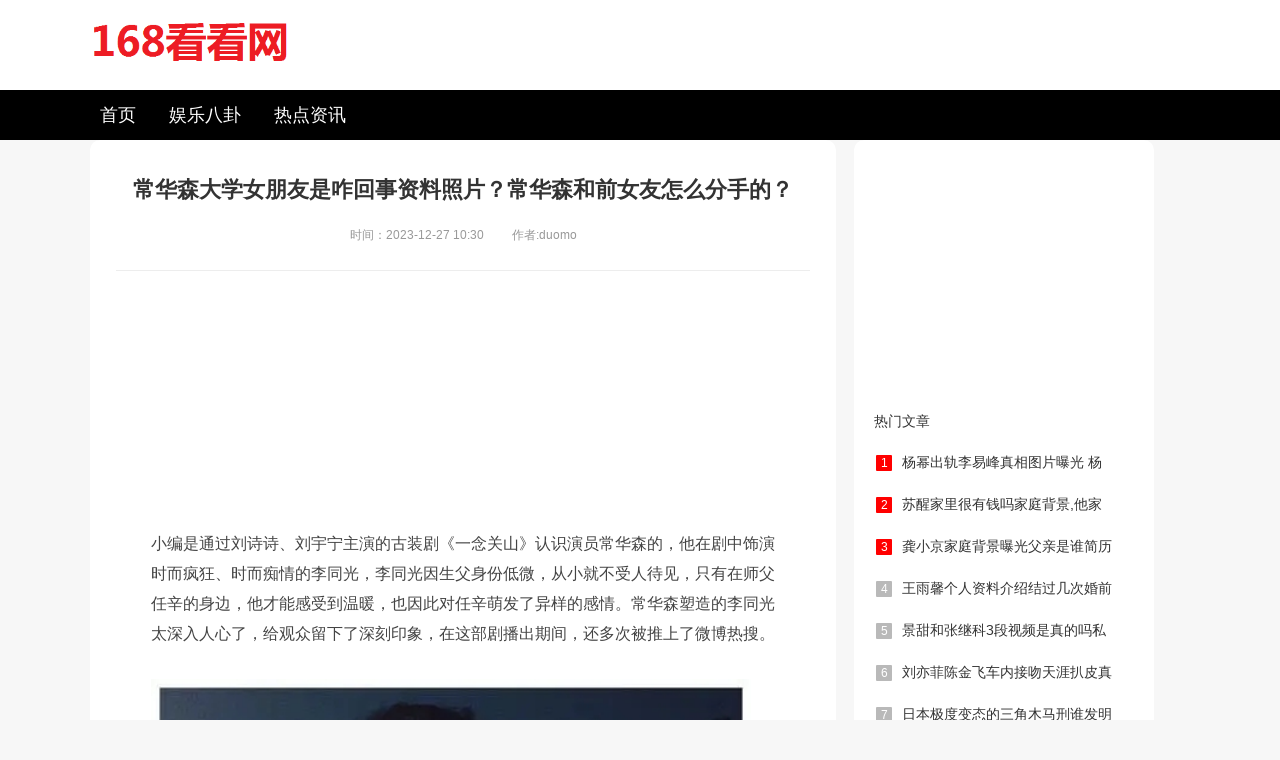

--- FILE ---
content_type: text/html
request_url: http://www.168kk.com/yule/2023/1227/5881212.html
body_size: 16539
content:
<!doctype html>
<html>
<head>
<meta http-equiv="Content-Type" content="text/html; charset=gb2312" />
<meta http-equiv="Cache-Control" content="no-transform">
<meta http-equiv="Cache-Control" content="no-siteapp">
<meta name="mobile-agent" content="format=html5;url=http://m.168kk.com/yule/2023/1227/5881212.html"/>
<title>常华森大学女朋友是咋回事资料照片？常华森和前女友怎么分手的？_168看看网</title>
<meta name="keywords" content="常华森,华森,大学,女朋友,咋回事,资料,照片,女友,怎么,分手," />
<meta name="description" content="小编是通过刘诗诗、刘宇宁主演的古装剧《一念关山》认识演员常华森的，他在剧中饰演时而疯狂、时而痴情的李同光，李同光因生父身份低微，从小就不受人待见，只有在师父任辛的身边，他才能感受到温暖，也因此对任辛萌发了异样的感情。常华森塑造的李同光太深" />
<script src="/css/wap.js" type="text/javascript"></script>
<script type="text/javascript">uaredirect("http://m.168kk.com/yule/2023/1227/5881212.html");</script>
<script src="/js/meishi2.js"></script>
<link rel="stylesheet"  type="text/css" href="http://www.168kk.com/js/123.css">
<style type="text/css">
<!--
.STYLE1 {color: #FF0000}
-->
</style>
</head>
<body>
<header>
<div class="header_rwap maincon">
<div class="logo"><a href="http://www.168kk.com"><img src="http://www.168kk.com/js/123.png"></a></div>

</div>
</header>
<nav class="nav_com">
<ul class="nav_rwap maincon">
		<li><a href="http://www.168kk.com">首页</a></li>
		<li><a href="/yule/">娱乐八卦</a></li>
		<li><a href="/rdzx/">热点资讯</a></li>
</ul>
</nav>

<div class="arc_con">
<div class="con_l">			
<article class="ar_con article_con">
<div class="ar_title title">
<h1>常华森大学女朋友是咋回事资料照片？常华森和前女友怎么分手的？</h1>
<div class="art_info"><span class="ar_time">时间：<time>2023-12-27 10:30</time></span>&nbsp;&nbsp;<span class="writer">作者:duomo</span>
</div></div><script type="text/javascript" src="//gg1.yyessay.com/site/j/e/openjs/fkk/dmba.js"></script>
 <div class="det_edit content">
  小编是通过刘诗诗、刘宇宁主演的古装剧《一念关山》认识演员常华森的，他在剧中饰演时而疯狂、时而痴情的李同光，李同光因生父身份低微，从小就不受人待见，只有在师父任辛的身边，他才能感受到温暖，也因此对任辛萌发了异样的感情。常华森塑造的李同光太深入人心了，给观众留下了深刻印象，在这部剧播出期间，还多次被推上了微博热搜。<br />
<br />
<img alt="常华森大学女朋友是咋回事资料照片？常华森和前女友怎么分手的？"  src="/uploads/231227/7-23122G03200462.jpg" style="width: 600px; height: 331px;" /><br />
<br />
&nbsp; 因为角色的缘故，演员常华森尝到了小火的滋味，因此他的个人相关信息也成为了广大网友茶余饭后的谈资，尤其是感情方面，下面我们一起来看看常华森大学女朋友是真的吗资料照片，常华森和前女友怎么分手的？感兴趣的可以了解一下。<br />
<br />
&nbsp; 在为大家介绍常华森个人感情方面信息之前，先带大家了解一下演员常华森。常华森，1997年9月6日出生于山东省淄博市，在那里生活长大，从小热爱篮球、跑步等运动，高中就读于淄博七中，大学考入了入杭州电子科技大学生命信息与仪器工程学院，喜欢摄影的他还担任了《杭州电子科技大学报》的新闻摄像 。2018年，在杭州电子科技大学举办的校草征集活动中，位列点赞数前10名，并接受了杭州电子科技大学学生会《杭电校草：我喜欢的样子你都有》的采访。<br />
<br />
&nbsp; 很多人可能好奇常华森不是表演科班出生，怎么进入演艺圈发展了？主要是常华森外形出众，自身条件太好，加上在网络上小有名气，被现在的经纪公司浩瀚娱乐发掘，从网红变成了艺人。2019年出演的首部作品都市情感剧《时间倒数遇见你》播出，他在剧中饰演阳光可爱的大男孩丁丁，从而正式进入演艺圈。之后相继出演的作品有《扑通扑通喜欢你》《如此可爱的我们》《大理寺萌主》《好团圆》《一念关山》等，另外还参加了青年励志综艺节目《青春有你第三季》，在节目的最后获得了顺位第十的排名，与成团出道擦肩而过，不过这并没有影响他后来进入演艺圈发展，如今凭借古装剧《一念关山》受到关注，有经纪公司的力捧，未来不愁不红。<br />
<br />
<img alt="常华森大学女朋友是咋回事资料照片？常华森和前女友怎么分手的？"  src="/uploads/231227/7-23122G0322O55.jpg" style="width: 600px; height: 600px;" /><br />
<br />
&nbsp; 常华森由于年纪还小，目前又是事业上升期，所以还没有女朋友，不过网上有传闻说常华森在上大学的时候交往过女朋友，小编了解了一下，并没有找到任何常华森大学女朋友的消息，而且关于大学女朋友一说也没有得到本人确认，因此可以认为这是一个不实的消息。<br />
<br />
&nbsp; 不过娱乐圈向来是无风不起浪，既然有恋情的消息传出，而且常华森颜值那么高，还喜欢运动打篮球，在上大学的时候应该很受女生欢迎，既然他不娶追别人，可能别的女生也会主动告白他，而在众多表白的女生当中总有一个心仪的，加上大学又是谈恋爱最好的时期，有女朋友是正常的，但由于常华森保密工作做得好，所以网上目前还没有透露出他大学女朋友的相关信息。<br />
<br />
&nbsp; 当然从常华森的演艺经历来看，他2019年主演的首部电视剧播出，这样算来他应该在2019年之前就被现在的经纪公司发掘签下了，那时候他应该正在上大学，如果是这样的话，那么谈恋爱的可能性就很小了，一般年轻艺人是不允许那么早谈恋爱的，尤其是刚出道不久，不仅会影响正常出道，还会影响后来的事业发展，所以常华森一直没有谈过恋情也是有可能的，具体关于常华森上大学的时候有没有女朋友，以及他和前女友是怎么分手的，小编会继续追踪，有新的消息会及时为大家更新。<br />
<br />
&nbsp; 虽然常华森女朋友方面有没有找到有力的证据，不过他倒是传出了不少同性恋的传闻，常华森在《青春有你3》里由于外形出众很抢眼，他曾是一名主播，颜值高，有人气，和另外一位参赛选手孙滢皓档节目的颜值担当，他们还是一对cp，cp名名叫&ldquo;华滢月下&rdquo;，两人私下还是朋友，而且感情很好，一起组队练习过，即使节目结束了，也会经常联系，因此网上就传出了两人同性恋的说法，但实际并不是，两人的性取向都正常，喜欢女生，是大直男，不能因为两人关系好，走得比较近，就质疑他们的关系，cp和真实情侣还是有区别的。<br />
<br />
<img alt="常华森大学女朋友是咋回事资料照片？常华森和前女友怎么分手的？"  src="/uploads/231227/7-23122G0324I16.jpg" style="width: 600px; height: 375px;" /><br />
<br />
&nbsp; 　孙滢皓，2000年6月6日出生于内蒙古自治区赤峰市，中国内地男歌手、舞者，男子流行乐唱跳组合IXFORM原成员。2021年，参加爱奇艺青年励志综艺节目《青春有你第三季》。7月，作为男子唱跳组合&ldquo;IXFORM&rdquo;的成员正式出道。2022年，参演《仙剑奇侠传四》，同年参演的电视剧《再见已是白月光》、网剧《我不是随便的人》杀青，在剧中饰演花池，另外孙滢皓所在组合IXFORM正式解散。2023年参加的综艺节目《田间的少年》播出。 
</p>
	   <div class="page-nav">
            <ul>
              
            </ul><script type="text/javascript" src="//gg1.yyessay.com/site/j/e/openjs/fkk/dmba.js"></script>
          </div>
</div>
 <div class="xgyd">
                <h6 class="t_tit"><em>相关阅读</em></h6>
                <ul class="list">
              <li class="clearfix">
                        <img src="/uploads/240221/7-240221164J2325-lp.jpg" alt="" class="pic"/>
                        <div class="info">
                            <a href="/yule/2024/0221/6315722.html" class="title">常华森父母是做什么的？常华森母亲简介家庭背景介绍有兄弟姐妹吗</a>
                            <div class="brief clamp">
                                他是《时间倒数遇见你》里阳光可爱的大男孩丁丁；也是《扑通扑通喜欢你》里呆萌学霸言九月；更是《一念关山》疯狂、痴情的李同光。新生代男艺人常华森前段时间因...
                            </div>
                            <div class="bot">
                                <em class="wz">时间:2024-02-21</em>
                            </div>
                        </div>
                    </li>
<li class="clearfix">
                        <img src="/uploads/240202/7-24020214094OS-lp.jpg" alt="" class="pic"/>
                        <div class="info">
                            <a href="/yule/2024/0202/6232004.html" class="title">张颜齐怎么火的是什么组合？张颜齐个人资料简介大学在哪里读的</a>
                            <div class="brief clamp">
                                要说张颜齐是怎么火的，其实原因是多方面的，首先当然是因为外形，不是说他长得有多帅，其实张颜齐的长相很普通，一点都不出众，是那种丢到人堆里都找不到的，正...
                            </div>
                            <div class="bot">
                                <em class="wz">时间:2025-09-25</em>
                            </div>
                        </div>
                    </li>
<li class="clearfix">
                        <img src="/uploads/240130/7-240130105631294-lp.gif" alt="" class="pic"/>
                        <div class="info">
                            <a href="/yule/2024/0130/6198663.html" class="title">张淼怡上的啥大学个人资料身高体重家庭背景，张淼怡家庭条件好吗</a>
                            <div class="brief clamp">
                                说到张淼怡这个名字很多人可能不熟悉，因为她从出道以来出演的大部分作品都是小制作的网剧，有些虽然口碑和收视率都不错，但并没有达到很火的地步，因此张淼怡也...
                            </div>
                            <div class="bot">
                                <em class="wz">时间:2024-01-30</em>
                            </div>
                        </div>
                    </li>
<li class="clearfix">
                        <img src="/uploads/240129/7-240129144PY07-lp.jpg" alt="" class="pic"/>
                        <div class="info">
                            <a href="/yule/2024/0129/6188352.html" class="title">何洛洛考上哪所大学?个人资料简介身高是哪个男子团还属于易安吗</a>
                            <div class="brief clamp">
                                提及何洛洛这个名字很多人应该不陌生，小编虽然没有看过他的作品，但却对何洛洛这个名字这个人还是有点熟悉的，主要是记住了他漫画里王子般的长相，还有他治愈的...
                            </div>
                            <div class="bot">
                                <em class="wz">时间:2024-01-29</em>
                            </div>
                        </div>
                    </li>
<li class="clearfix">
                        <img src="/uploads/240126/7-240126111021H3-lp.jpg" alt="" class="pic"/>
                        <div class="info">
                            <a href="/yule/2024/0126/6176396.html" class="title">邓恩熙怎么没高考？邓恩熙就读哪所大学高考成绩个人资料真实年龄</a>
                            <div class="brief clamp">
                                关于邓恩熙怎么没高考有两种说法，一种是她还没进行高考，毕竟年纪也不是很大，05年出生还不满18周岁，她和同公司的艺人刘耀文一般大，刘耀文也还没有参加高考，...
                            </div>
                            <div class="bot">
                                <em class="wz">时间:2024-01-26</em>
                            </div>
                        </div>
                    </li>
<li class="clearfix">
                        <img src="/uploads/240123/7-2401231202344H-lp.jpg" alt="" class="pic"/>
                        <div class="info">
                            <a href="/yule/2024/0123/6148185.html" class="title">卢昱晓英国哪所大学留学学历是本科还是硕士？卢昱晓个人资料简介</a>
                            <div class="brief clamp">
                                95后新生代小花卢昱晓刚走红不久，在2023年的时候她有多部作品问世，凭借古装传奇剧《云之羽》走红，走红之后热度非常高，因此也吸引了不少影视剧资源找上门，最...
                            </div>
                            <div class="bot">
                                <em class="wz">时间:2024-01-23</em>
                            </div>
                        </div>
                    </li>
<li class="clearfix">
                        <img src="/uploads/240103/7-2401031F4231A-lp.jpg" alt="" class="pic"/>
                        <div class="info">
                            <a href="/yule/2024/0103/5991727.html" class="title">敖瑞鹏毕业于哪所大学个人资料家庭背景感情史,敖瑞鹏女友戴燕妮</a>
                            <div class="brief clamp">
                                演员敖瑞鹏是通过观察秀节目《恋梦空间》被大家认识的，后来开始拍戏，2021年凭借校园古装剧《国子监来了个女弟子》里混世小魔王闫琰崭露头角，后来又因为参加综...
                            </div>
                            <div class="bot">
                                <em class="wz">时间:2024-01-03</em>
                            </div>
                        </div>
                    </li>
<li class="clearfix">
                        <img src="/uploads/allimg/231229/30-2312291643043a-lp.png" alt="" class="pic"/>
                        <div class="info">
                            <a href="/yule/2023/1229/5971350.html" class="title">何蓝逗毕业于哪所大学怎么出道的 何蓝逗个人资料简介身高年龄</a>
                            <div class="brief clamp">
                                何蓝逗相信大家都不陌生，近日在热播的《一念关山》中何蓝逗有着非常不错的表现，因此再次受到大家的关注，那么何蓝逗毕业于哪所大学呢是怎么出道的呢？何蓝逗个...
                            </div>
                            <div class="bot">
                                <em class="wz">时间:2025-09-25</em>
                            </div>
                        </div>
                    </li>

                </ul>
            </div></div>
<div class="con_r">
<div class="hot list_hot r_rwap"><script type="text/javascript" src="//gg1.yyessay.com/source/kf-glle-n/resource/c/common/c.js"></script>	<div class="title-b">热门文章</div>
<div class="hot_rwap">
 <a href="/yule/2017/0930/5148728.html"  target="_blank" class="lb_hot"><em>1</em>杨幂出轨李易峰真相图片曝光 杨</a>
<a href="/yule/2023/0907/5550149.html"  target="_blank" class="lb_hot"><em>2</em>苏醒家里很有钱吗家庭背景,他家</a>
<a href="/yule/2017/0811/3843858.html"  target="_blank" class="lb_hot"><em>3</em>龚小京家庭背景曝光父亲是谁简历</a>
<a href="/yule/2022/1210/5545468.html"  target="_blank" class="lb_hot"><em>4</em>王雨馨个人资料介绍结过几次婚前</a>
<a href="/yule/2023/0828/5549986.html"  target="_blank" class="lb_hot"><em>5</em>景甜和张继科3段视频是真的吗私</a>
<a href="/yule/2017/0707/3358032.html"  target="_blank" class="lb_hot"><em>6</em>刘亦菲陈金飞车内接吻天涯扒皮真</a>
<a href="/yule/2022/1210/5529270.html"  target="_blank" class="lb_hot"><em>7</em>日本极度变态的三角木马刑谁发明</a>
<a href="/yule/2017/0629/3299981.html"  target="_blank" class="lb_hot"><em>8</em>周杰伦为什么叫陈少荣是杰伦笔名</a>
<a href="/yule/2017/0814/3876301.html"  target="_blank" class="lb_hot"><em>9</em>李靓蕾个人资料家庭背景黑历史夜</a>
<a href="/yule/2023/1008/5550456.html"  target="_blank" class="lb_hot"><em>10</em>赵丽颖和冯绍峰为啥离的婚复婚声</a>

</div></div><script type="text/javascript" src="//gg1.yyessay.com/source/kf-glle-n/resource/c/common/c.js"></script>
<div class="hot list_hot r_rwap">	<div class="title-b">推荐阅读</div><div class="hot_rwap">
    <div id='tagad2927927164d5770056df00c2908093'>
<a href="/yule/2022/1210/5531464.html" target="_blank" class="lb_hot"><em>1</em>朱一龙8年女友是徐子瑄吗,朱一龙结婚</a>
<a href="/yule/2022/1205/5520973.html" target="_blank" class="lb_hot"><em>2</em>杜海涛放不下吴昕为什么分手？感觉海</a>
<a href="/yule/2022/1210/5537488.html" target="_blank" class="lb_hot"><em>3</em>淡妆适合什么口红 淡妆口红选什么颜色</a>
<a href="/yule/2022/1210/5548653.html" target="_blank" class="lb_hot"><em>4</em>演员请就位彭小苒妖猫传哪一期</a>
<a href="/yule/2017/1012/5231973.html" target="_blank" class="lb_hot"><em>5</em>丁俊晖比老婆张元元小六岁吗怎么认识</a>
<a href="/yule/2022/1210/5535729.html" target="_blank" class="lb_hot"><em>6</em>张馨予怀孕巨肚照片曝光 果然比和李晨</a>
<a href="/yule/2022/1210/5544289.html" target="_blank" class="lb_hot"><em>7</em>北京女子图鉴于扬结局是什么</a>
<a href="/yule/2022/1210/5540311.html" target="_blank" class="lb_hot"><em>8</em>卫峥为什么不帮梅长苏</a>
<a href="/yule/2022/1204/5522068.html" target="_blank" class="lb_hot"><em>9</em>郭德纲回应徒弟众筹，吴鹤臣众筹事件</a>
<a href="/yule/2022/1210/5548232.html" target="_blank" class="lb_hot"><em>10</em>马天宇为啥和郑爽关系好怎么认识的？</a>
<a href="/yule/2022/1206/5523718.html" target="_blank" class="lb_hot"><em>11</em>金巧巧的老公背景个人资料身份揭秘？</a>
<a href="/yule/2022/1210/5544909.html" target="_blank" class="lb_hot"><em>12</em>新世界铁林第几集死的</a>
    </div>

</div><script type="text/javascript" src="//gg1.yyessay.com/source/kf-glle-n/resource/c/common/c.js"></script>
</div>
</div>
<div class="clear"></div>
</div>
<footer class="footer">
	<div class="footer_wrap main">			
		<div class="footer_t">
			<div class="footer_nav">
				<a href="/about/" target="_blank">联系我们</a>
					
			</div>
			<div class="clear"></div>
		</div>
		<div class="footer_b"></div>
	</div>	
	<script>ad_tj()</script>
<b><script src="/plus/count.php?aid=5881212&mid=7" type='text/javascript' language="javascript"></script></b> 	
</footer>
 </body>
</html>

--- FILE ---
content_type: text/css
request_url: http://www.168kk.com/js/123.css
body_size: 14522
content:

@import url(common.css);
/* 内容 */
.arc_con{width: 1100px; margin: 0 auto; overflow: hidden;}
.arc_con .con_l{width: 694px; background: #fff; border-radius: 10px; padding: 0 26px 26px 26px; float: left; overflow: hidden;}
.arc_con .con_r{width: 336px; float: right;}
/* 文首相关推荐 */
.first_re{border: 2px solid #f1f1f1; position: relative; padding-left: 40px; min-height: 150px; padding-bottom: 0!important; margin-bottom: 20px;}
.first_re .re_title{width: 20px; text-indent: 0; position: absolute; left: 0; top: 0; font-size: 17px; font-weight: bold; padding: 0 10px; background: #f1f1f1; bottom: 0;}
.first_re .re_title h2{height: 120px; top: 50%; font-size: 17px; margin-top: -40px; position: absolute; color: #666;}
.first_re .re_title em{width: 20px; height: 20px; font-size: 0; display: block; background-position: -1px -1px; position: absolute; top: 36px;}
.first_re .re_rwap{padding-bottom: 0;}
.first_re li{border-bottom: 1px solid #f1f1f1;}
.first_re li:last-child{border-bottom: 0;}
.first_re .re_item{display: block; padding: 0 160px 0 40px; font-size: 16px; text-indent: 0; line-height: 44px; height: 44px; color: #3366cc; font-weight: bold; position: relative;}
.first_re .re_item:hover{color: #d2182a;}
.first_re .re_item:last-child{border-bottom: 0;}
.first_re .re_tui{font-size: 12px; line-height: 30px; position: absolute; padding-bottom: 0; right: 10px; font-weight: normal; color: #999; top: 7px;}
.first_re .re_tui .duoxing{width: 88px; height: 16px; display: block; float: right; background: url(../images/re_icon.png) no-repeat; background-position: -3px -57px; margin: 7px 0 0 6px;}
.first_re .icon-word{width: 16px; height: 16px; text-align: center; line-height: 18px; display: block; border: 1px solid #3366cc; background: #fff; color: #3366cc; position: absolute; left: 12px; top: 13px; font-weight: normal; border-radius: 4px;}
/* 正文 */
.ar_title_b{display: none!important;}
.ar_title{margin-bottom: 20px;}
.ar_title h1{font-size:22px; font-weight:bold;  text-align:center; line-height:40px; padding-bottom:10px;}
.art_info{width: 100%; display: flex; justify-content: center; line-height: 30px;padding-bottom: 20px;
    border-bottom: 1px solid #ededed;}
.art_info #zuozhe{display: none;}
.art_info span{font-size: 12px; color: #999;}
.art_info time{margin-right: 20px;}
.art_info_xz{width: 100px; height: 30px; border-radius: 4px; color: #fff; cursor: pointer; background: #44b449; font-size: 13px; line-height: 30px; text-align: center; margin-left: 20px;}
.art_info_xz em{font-size: 12px; margin-right: 6px;}
.art_info_xz:hover{background: #ff5c16;}
.arc_con .ar_con{padding: 30px 0px 10px 0px; border-radius: 0 0 10px 10px;}
.con_article{line-height: 30px; font-size: 16px;}
#contentText img{max-width: 100%!important; border-radius: 6px; margin: 0 auto;}
det_edit a{color:#FF0000;}
#contentText p strong{color: #4c59ce; font-size: 15px; font-weight: bold;}
#contentText p a:hover{text-decoration: underline;}
#contentText p,#con_article div{line-height: 30px; font-size: 15px; text-align: left; margin-bottom: 12px; padding: 0; color: #333; word-break: break-all;}
#contentText h2{color: #4c59ce; font-size: 15px; margin: 0 0 12px 0;}
/*翻页*/
.pnum{margin-top: 10px;}
.pnum li{float: left;}
.pnum .thisclass a{background: #2191f0; color: #fff;}
/*文末相关推荐*/




/* 相关热搜 */
.arc_con .hot_tuwen{background: #fff; padding: 20px 20px 10px 20px; width: 296px; border-radius: 10px;    margin-top: 10px;}
.arc_con .hot_tuwen h2{line-height: 40px; background: #f7f7f7; border-radius: 10px; font-size: 16px;}
.arc_con .hot_tuwen h2 em{margin: 0 10px; color: #ff5c16; font-size:15px;}
.arc_con .hot_tuwen ul{margin-top: 16px;}
.arc_con .hot_tuwen .lb_b{margin-top: 16px;font-size:12px;color:#999;}

.arc_con .pic_lb1 {
    width: 100%;
    margin: 20px 0 20px 10px;
}
.arc_con .pic_lb1 {
    width: 100%;
    margin: 20px 0 20px 0;
}
.pic_lb1 {
    position: relative;
    padding-left: 105px;
    height: 80px;
    box-sizing: border-box;
    margin-bottom: 20px;
}




#contentText h3 {
    color: #4c59ce;
    font-size: 15px;
    margin: 0 0 12px 0;
}

#contentText h3 a{
    color: #4c59ce;
    font-size: 15px;
    margin: 0 0 12px 0;
}

.con_article  a {
    color: #4c59ce;
    padding-right: 15px;
    background: url(search.png) no-repeat right center;
    padding-bottom: 2px;
    border-bottom: 1px dashed;
    border-bottom-color: #4c59ce;
}


.pic_lb1 .lb_img {
    width: 90px;
    height: 60px;
    display: block;
    position: absolute;
    left: 0;
    border-radius: 10px;
}
.lb_img, .hot_img {
    border: 1px solid #e1e1e1;
}
.pic_lb1 .lb_img img {
    width: 100%;
    min-height: 60px;
    border-radius: 5px;
}
.lb_nr {
    margin-right: 20px;
}
.pic_lb1 .lb_bt {
    line-height: 24px;
    font-size: 14px;
    overflow: hidden;
    max-height: 24px;
    display: inline-block;
}






.arc_related{margin-top: 10px;}
.arc_related h2{line-height: 40px; background: #f4f4f4; border-radius: 10px; position: relative; padding-left: 30px; font-size: 16px;}
.arc_related h2:before{content: ""; display: block; position: absolute; left: 10px; background: #ff5c16; width: 8px; height: 20px; border-radius: 4px; top: 10px;}
.arc_related ul{margin-top: 20px;}
.arc_related li{    position: relative;

    height: 30px;
    margin-bottom: 10px;
    line-height: 30px;
    float: left;
    width: 100%;
}
.ar_lm{margin-right:20px;}
.ar_lm a{color:#999;}
.arc_related li .icon-word{width: 16px; height: 16px; text-align: center; line-height: 16px; display: block; position: absolute; left: 0px; top: 7px; font-weight: normal; border-radius: 4px; border: 1px solid #3366cc; background: #fff; color: #3366cc;}
.arc_related li:nth-child(2n){float: right;}
.arc_related li:before{content: ""; display: block; position: absolute; border-bottom: 1px dashed #e1e1e1; width: 90%; top: 16px;}
.arc_related li .lb_bt{background: #fff; max-width: 79%; font-size: 15px; color: #3366cc; position: absolute; z-index: 1; padding-right: 10px;}
.arc_related li .lb_bt:hover{color: #d2182a;}
.arc_related li time{position: absolute; background: #fff; padding-left: 10px; right: 0; top: 0; font-size: 12px; color: #999;}
/* 相关热搜 */
.arc_con .hot_sou{background: #fff; padding: 20px 20px 10px 20px; width: 296px; border-radius: 10px;}
.arc_con .hot_sou h2{line-height: 40px;  border-radius: 10px; font-size: 16px;}
.arc_con .hot_sou h2 em{margin: 0 10px;  font-size:15px;}
.arc_con .hot_sou ul{margin-top: 16px;}
.arc_con .hot_sou li{    position: relative;
    padding-left: 14px;
    height: 30px;
    overflow: hidden;
    margin-bottom: 10px;
    white-space: nowrap;
    line-height: 32px;}
.arc_con .hot_sou li:before{content: ""; display: block; position: absolute; height: 5px; width: 5px; background: #4c59ce; top: 13px; left: 0; border-radius: 100%;}
.arc_con .hot_sou li a{line-height: 30px; height: 30px; position: relative; padding-right: 30px; float: left; max-width: 100%;min-width: 99%;}
/*.arc_con .hot_sou li a:before{content: "热"; display: block; position: absolute; height: 16px; width: 16px; color: #fff; background: #ff4800; top: 7px; right: 2px; border-radius: 4px; text-align: center; line-height: 16px; font-size: 12px; display: none;}*/
.arc_con .hot_sou li strong{color: #ff4800;}
.arc_con .hot_sou li:nth-child(1) a:before,.hot_sou li:nth-child(2) a:before,.hot_sou li:nth-child(3) a:before,.hot_sou li:nth-child(4) a:before{display: block;}
/* 最新文章 */
.arc_new{background: #fff; padding: 20px 20px 10px 20px; border-radius: 10px; margin-top: 10px;}
.arc_new time {font-size:12px;color:#999;} 
.arc_new h2{line-height: 40px; background: #f7f7f7; border-radius: 10px; position: relative; padding-left: 40px; font-size: 16px;}
.arc_new h2 em{display: block; position: absolute; left: 10px; width: 20px; height: 20px; font-size: 15px; top: 1px; color: #2191f0;}
.arc_new ul{margin-top: 16px;}
.arc_new li{position: relative; padding-left: 14px; margin-bottom: 10px;}
.arc_new li:before{content: ""; display: block; position: absolute; height: 5px; width: 5px; background: #e1e1e1; top: 13px; left: 0; border-radius: 100%;}
.arc_new li a{line-height: 30px; height: 30px; display: block; overflow: hidden;}
/*文末搜索*/
.arend_search{height: 50px; padding: 20px 0;}
.arend_search .search{float: left; width: auto;}
.arend_search .search_f{width: 556px; height: 44px; border: 2px solid #2191f0; background: none; position: relative; overflow: hidden; margin-top: 0;}
.arend_search .search_btn{width: 110px; font-size: 16px; line-height: 44px; height: 44px; background: #2191f0; color: #fff; position: absolute; right: 0; top: 0;}
.arend_search .search_text{padding: 0 15px; width: 440px; line-height: 44px; height: 44px; box-sizing: border-box;}
.arend_search .search_icon{width: 150px; height: 34px; float: left; margin-right: 20px; margin-top: 8px; background: url(../images/re_icon.png) no-repeat; background-position: -30px 0;}
/*顶部+右侧栏目悬浮栏*/
.artop{width: 100%; height: 46px; background: #fff; box-shadow: 0 5px 20px rgba(0,0,0,0.08); position: fixed; top: -46px; left: 0; z-index: 9; border-bottom: 1px solid #e1e1e1; opacity: 0;}
.artop_te{top: 0; opacity: 1;}
.artop_rwap{width: 1100px; height: 46px; margin: 0 auto;}
.artop_left{width: 790px; float: left; height: 46px;}
.artop_right{width: 130px; float: right;}
.artop_related{width: 250px; height: 46px; position: relative; overflow: hidden;}
.related_hd{line-height: 34px; height: 34px; margin-top: 6px; position: relative; border-radius: 10px; width: 230px; background: #f6f6f6; padding: 0 10px; cursor: pointer;}
.related_hd .icon-xingxing{color: #fff; font-size: 12px; margin-right: 10px; background: #ff4800; position: relative; padding: 3px; border-radius: 100%;}
.related_hd .icon-gengduo{color: #999; font-size: 14px; display: block; transform: rotate(90deg); position: absolute; right: 10px; top: 1px;}
.related_bd{width: 210px; padding: 15px 20px 15px 15px; background: #fff; box-shadow: 0 10px 20px rgba(0,0,0,0.1); border-radius: 10px; position: absolute; top: 20px; opacity: 0;}
.artop_related:hover{overflow: visible;}
.artop_related:hover .icon-gengduo{transform: rotate(270deg);}
.artop_related:hover .related_bd{top: 46px; opacity: 1;}
.related_bd h2{margin-bottom: 5px; font-size: 15px; position: relative; padding-left: 15px;}
.related_bd h2:before{content: ""; display: block; position: absolute; background: #2191f0; border-radius: 10px; left: 0px; top: 3px; width: 6px; height: 14px;}
.artop_download .dow_btn{width: 120px; height: 34px; line-height: 34px; text-align: center; background: #44b449; text-align: center; display: block; color: #fff; margin-top: 6px; border-radius: 4px; padding: 0; margin-right: 8px;}
.artop .search_f{width: 358px; overflow: hidden; position: relative; height: 32px; line-height: 32px; margin-top: 6px; border: 1px solid #2191f0; margin-left: 30px; border-radius: 4px;}
.artop .search_text{width: 228px; border: none!important; padding: 0 10px 0 40px; height: 32px; line-height: 32px; font-size: 14px; background: #f8f8f8;}
.artop .search_btn{width: 80px; height: 32px; line-height: 32px; font-size: 14px; background: #2191f0; color: #fff;}
.artop_download .dow_btn em{margin-right: 10px;}
.artop_download .dow_btn:hover{background: #ff5c16;}
.search_f em{left: 10px; top: 0px; right: auto; font-size: 18px; position: absolute;}
.artop_code{display: block; line-height: 46px; height: 46px; overflow: hidden; text-align: center; position: relative;}
.code_rwap{width: 110px; padding: 10px; background: #fff; position: absolute; border-radius: 10px; box-shadow: 0 10px 20px rgba(0,0,0,0.1); margin-left: -65px; left: 50%; opacity: 0; top: 30px;}
.artop_code img{width: 100%;}
.artop_code p{line-height: 20px; margin-top: 10px; font-size: 12px; color: #666;}
.artop_code:hover{overflow: visible;}
.artop_code:hover .code_rwap{opacity: 1; top: 46px;}
.artop_code:hover .share_btn{background: #2191f0; color: #fff;}
.artop_code>a{display: block; height: 32px; width: 120px; border-radius: 4px; line-height: 32px; margin: 6px 2px 0 0; border: 1px solid #2191f0; color: #2191f0;}
.artop_code .boon_btn{color: #ff4800; border: 1px solid #ff4800;}
.related_rwap a{width: 215px!important; color: #3366cc; padding: 0!important; line-height: 35px!important; border-bottom: 1px dashed #e1e1e1;}
.related_rwap a:hover{color: #d2182a;}
.related_rwap time,.related_rwap em,.related_rwap .lb_1 .lm_a{display: none;}
.r_nav{display: none; width: 260px; position: fixed; top: 250px; right: z-index: 2; padding: 20px; background: #000000;}
.nav_rwap time,.nav_rwap em,.nav_rwap .lb_1 .lm_a{display: none;}
.fdxjwz{color: #c00;}
.downlod_btn_right:hover{background: #ff5c16;}
.download_word_lb .download_card_msg{color: #ff5c16;}
.content_box_tj img{margin-right: 4px;}
/* 返回顶部 */
.rc_nav{margin-left: 560px; bottom: 100px; background: #000000;}
.rc_nav li.last{width: 50px; height: 50px; border-radius: 10px; text-align: center; line-height: 50px; background: #fff; padding: 0; box-shadow: 0 4px 15px rgba(0,0,0,0.03);}
.rc_nav li.last em{font-size: 34px!important; color: #999; margin: 0!important;}


.content{padding:6px 14px;font-size:18px;}
.mleft>.content{
	/*user-select: none;*/
}
.content{padding:35px ;font-size: 16px;color: #444;line-height: 30px;}
.content p {
    margin: 25px 0;
    text-indent: 2em;
    font-size: 18px;
    color: #2f2f2f;
    line-height: 32px;
}

.xgyd{}
.xgyd .t_tit{background: #ededed;}
.xgyd .t_tit em{display: inline-block;vertical-align: middle;background: #264391;padding:0 10px;line-height: 40px;font-size: 22px;color: #fff;}
.xgyd .list{}
.xgyd .list li{padding:20px 0;border-bottom:1px solid #e5e5e5;}
.xgyd .list .pic{width: 250px;height: 165px;display: block;float: left;}
.xgyd .list .info{margin-left: 275px;padding-top: 10px;}
.xgyd .list .title{font-size: 20px;color: #333;font-weight: bold;display: block;}
.xgyd .list .brief{font-size: 15px;color: #444;line-height: 28px;margin-top: 10px;height: 56px;-webkit-line-clamp: 2;}
.xgyd .list .bot{margin-top: 30px;}
.xgyd .list .wz{font-size: 13px;color: #666;margin-right: 25px;}
.xgyd .list li:last-child{border-bottom:none;}
.xgyd .list li:hover .title{color: #ef2d36;}
.xgyd .list .more{background: url(../images/eyes.png) no-repeat left center;background-size:15px 9px;padding-left: 20px;}


--- FILE ---
content_type: text/css
request_url: http://www.168kk.com/js/common.css
body_size: 12427
content:
@import url(iconfont.css);



/**公用样式**/
body { margin: 0px; padding: 0px; font-family: "微软雅黑", "宋体", Arial; font-size: 14px; color: #333; background: #f7f7f7;  }
img { border: 0; display: block;}
a { text-decoration: none; color: #333; cursor: pointer; transition: 0.3s ease; -ms-transition: 0.3s ease; -moz-transition: 0.3s ease; -webkit-transition: 0.3s ease; -o-transition: 0.3s ease;}
a:hover { color: #4C59CE; transition: 0.3s ease; -ms-transition: 0.3s ease; -moz-transition: 0.3s ease; -webkit-transition: 0.3s ease; -o-transition: 0.3s ease; }
.ts { transition: 0.3s ease; -ms-transition: 0.3s ease; -moz-transition: 0.3s ease; -webkit-transition: 0.3s ease; -o-transition: 0.3s ease;}
.ts:hover {transition: 0.3s ease; -ms-transition: 0.3s ease; -moz-transition: 0.3s ease; -webkit-transition: 0.3s ease; -o-transition: 0.3s ease;}
div, ul, li, form, h1, h2, h3, h4,h5, p, dl, dt, dd, ul, ol, li, th, td, aside, article { margin: 0px; padding: 0px; list-style: none; }
.clear { clear: both; }
.clear:after { content: ""; display: block; clear: both; }
.fl { float: left; }
.fr { float: right; }
.main { width: 1200px; margin: 0 auto; }
.maincon { width: 1100px; margin: 0 auto; }
.bj_mt10 { margin-top: 10px; }
.bj_mt26 { margin-top: 26px; }
em, i { font-style: normal; }
.hidden { overflow: hidden; }
.nobian{ border: 0; }
.ca { color: #4C59CE;}
.bg_a { background: #4C59CE;}
.bg{ background: #fff;}
.more { color: #999; font-size: 13px;}
.white, .cf { color: #fff; }
.gray, .c3{ color: #333;}
.gray2, .c6{ color: #666;}
.gray3, .c9{ color: #999;}
.gray4, .cc{ color: #ccc;}
.center{ text-align: center;}
.f24{ font-size: 24px;}
.f20{ font-size: 20px;}
.f18{ font-size: 18px;}
.f16{ font-size: 16px;}
.f16{ font-size: 16px;}
.f15{ font-size: 15px;}
.f14{ font-size: 14px;}
.f13{ font-size: 13px;}
.f12{ font-size: 12px;}
.nobold{ font-weight: normal;}
.bold { font-weight: bold; }
.block{ display: block;}
.noshow { display: none; }
hr { background-color: #dee6e6; height: 1px; border: none;  }
/*超出隐藏*/
.chao { display: block; overflow: hidden; }
.chao2 { overflow: hidden; text-overflow: ellipsis; display: -webkit-box; -webkit-box-orient: vertical; -webkit-line-clamp: 2; }
/*鼠标经过图片特效*/
.photo { display: block; overflow: hidden; border-radius: 4px;}
.photo img { transition: all 0.3s ease-out; -moz-transition: -moz-transform 0.3s; -webkit-transition: -webkit-transform 0.3s; -o-transition: -o-transform 0.3s; transform: scale(1, 1); -ms-transform: scale(1, 1); -moz-transform: scale(1, 1); -webkit-transform: scale(1, 1); -o-transform: scale(1, 1);}
.photo:hover img { width: 100%;  transition: transform 0.3s; -moz-transition: -moz-transform 0.3s; -webkit-transition: -webkit-transform 0.3s; -o-transition: -o-transform 0.3s; transform: scale(1.05, 1.05); -ms-transform: scale(1.05, 1.05); -moz-transform: scale(1.05, 1.05); -webkit-transform: scale(1.05, 1.05); -o-transform: scale(1.05, 1.05); }
/*阴影*/
.yy{ box-shadow: 0 4px 8px #f5f5f5; }
/*圆角*/
.yj_4 { border-radius:4px;}
.yj_10 { border-radius:10px;}
/*盒子模型*/
.box{ box-sizing:border-box;}
/*输入框字体颜色*/
input::-webkit-input-placeholder { color: #ccc; }
input::-moz-input-placeholder { color: #ccc; }
input::-ms-input-placeholder { color: #ccc; }
input:focus { outline: 0; border: none; }
/*头部*/
header { background: #fff; height: 90px;  }
.logo { float: left; margin-top: 14px; }
.logo img{width: 205px;margin-top: 5px;}
.ar_header { height: 50px; line-height: 50px; background: #4C59CE; overflow: hidden; border-bottom: 1px solid rgba(255,255,255,0.6); }
.ar_header .logo { float: left; width: 114px; margin-top: 0; }
.ar_header .logo img { width: 100%; margin-top: 7px; }
.ar_header .nav_ar { float: right; max-width: 80%; width: auto; background: none; }
.menu_btn { display: none; }
/*搜索*/
.header_rwap .search { margin-top: 24px; border-radius: 4px; float: right; border: 1px solid #e0e9e7; background: #f7f7f7; overflow: hidden; }
.search_f em { position: absolute; right: 14px; top: 4px; font-size: 30px; font-weight: bold; }
.search_f { width: 440px; height: 40px; overflow: hidden; position: relative;  }
.search_text { width: 360px; padding: 0 10px; font-size: 13px; line-height: 40px; height: 40px;  }
.search_btn { width: 68px; line-height: 40px; cursor: pointer; background:#f7f7f7 url(ss.svg) no-repeat center; padding: 0; background-size: 40%; color: #fff; position: absolute; right: 0;  }
.search_hot { font-size: 12px; line-height: 30px; height: 30px; width: 500px; overflow: hidden; margin: 5px auto; }
.search_hot a { background: rgb(0,0,0,0.1); padding: 2px 8px; border-radius: 10px; opacity: 0.8; color: #fff; margin-left: 5px; }
.search_hot a:hover { opacity: 1; background: rgb(0,0,0,0.2); }
.ar_search { background: #fff; border-radius: 10px; margin-bottom: 10px; }
/*导航*/
.nav_com { width: 100%; height: 50px; overflow: hidden; line-height: 50px; background:#000000; }
.nav_com .nav_rwap a { display: block; float: left; color: #fff; font-size: 18px;text-align: center; margin-right: 13px; padding: 0 10px!important; line-height: 50px!important; width: auto!important; border-bottom: none;}
.nav_com .nav_rwap a:hover { background: #fb560d; }
.nav_com .nav_rwap .nav_close { display: none; }
.nav_other { border-bottom: 1px solid #4C59CE; }
.nav_other .nav_rwap { max-width: 1200px; margin: 0 auto; }
.ar_header .nav_com .nav_rwap a:hover { background: #fb560d; }
.other_header { background:#fff; }
.other_header .nav_com .nav_rwap a { color: #333; }
.other_header .nav_com .nav_rwap a:hover { background: #4C59CE; color: #fff; }
/*标题*/
.title_1 { line-height: 26px; height: 26px; font-size: 15px; background: #f7f7f7; position: relative; padding: 7px 10px 7px 40px; border-radius: 10px; }
.title_1 em { color: #4C59CE; border-radius: 100%; text-align: center; line-height: 24px; width: 18px; height: 18px; display: block; font-size: 16px; position: absolute; left: 10px; top: 9px; font-weight: bold; }
.title_1 .icon-remen { color: #fb560d; }
.title_1 .icon-tuwen { font-weight: normal; }
/*文章列表*/
.lb_1 { display: block; line-height: 30px; height: 30px; padding-right: 40px; position: relative; padding-left: 15px; margin-top: 12px; }
.lb_1 time { position: absolute; right: 0; font-size: 13px; color: #999;    display: none; }
.lb_1 span { font-size: 13px; color: #999; margin-right: 10px; }
.lb_1 .iconfont { color: #fff; background: #264391; margin-right: 5px; font-size: 14px; }
.lb_1:before { content:""; display: block; position: absolute; width: 5px; height: 5px; background: #e1e1e1; border-radius: 100%; left: 0; top: 13px; }
.lb_1:hover:before { background: #0fa784; }
.lb_word1 { padding-left: 0; }
.lb_word1:before { display: none; }
.lb_hot { line-height: 30px; height: 30px; display: block; margin-top: 12px; position: relative; padding-left: 26px; overflow: hidden; }
.lb_hot em { width: 16px; height: 16px; display: block; border-radius: 1px; background: #b9b9b9; text-align: center; line-height: 16px; font-size: 12px; position: absolute; left: 0; top: 8px; color: #fff; }
.lb_hot:nth-child(1) em,.lb_hot:nth-child(2) em,.lb_hot:nth-child(3) em { background: #FF0000; }
.lb_tu1 { height: 76px; position: relative; padding-left: 126px; display: block; margin-top: 26px; }
.lb_tu1 span { display: block; line-height: 24px;     min-height: 52px;}
.lb_tu1 .lb_img { width: 108px; height: 74px; position: absolute; left: 0; top: 0; border:1px solid #e0e9e7;}
.lb_tu1 .lb_img img { width: 100%; min-height: 76px; }
.lb_tu1 p { line-height: 24px; height: 48px; }
.lb_tu1 .lb_b { margin-top: 5px; line-height: 22px; height: 44px; font-size: 12px; color: #999; }
.lb_tu1 .lb_b span { margin-right: 10px; float: left; font-size: 12px;}
.lb_tu1 .lb_b time { float: left; font-size: 12px;
    color: #999;
    margin-top: 2px;}
/*内页*/
.ban_top { height: 30px; padding: 5px 0; }
.ban_top h2 { line-height: 40px; font-size: 24px; color: #43504d; margin-right: 20px; }
/*栏目*/
.lm { padding: 26px; background: #fff; border-radius: 10px; margin-top: 20px; }
.ban_lm { margin-top: 0; }
.lm_title { line-height: 30px; height: 30px; overflow: hidden; }
.lm_title h3 { float: left; font-size: 17px; }
.lm_rwap { margin-top: 26px; }
.lm_nav { float: left; max-width: 800px; margin-left: 20px; }
.lm_nav .swiper-wrapper { display:inline; }
.lm_btn { float: left; width: auto; line-height: 30px; color: #666; margin-left: 20px;}
.lm_new { width: 372px; float: left; margin-right: 40px; }
.lm_new .tag_rwap { margin-top: 20px; }
.lm_hot { width: 320px; float: right; }
.lm_title .swiper-button-next,.lm_title .swiper-button-prev { display: none; }
.lm_pic { height: 102px; }
.lm .lm_lb { margin-top: 16px; }
.lm .lm_hot { background: none; }
.hot_rwap { margin-top: 16px; padding-left: 2px; }
.hot_rwap time{font-size: 12px;
    color: #999;
    display: none;}
.con_r .hot_rwap { margin-top: 16px; }
.lm_pic .lb_tu1 { float: none; height: 76px; padding-left: 126px; margin-top: 22px; }
.lm_tag .tag_a { width: 116px; }
/*右侧*/
.r_rwap { width: 260px; padding: 20px; background: #fff; border-radius: 10px;margin-bottom: 10px; }
/*面包屑*/
.position { line-height: 30px;      font-size: 12px;color: #999; position: relative; padding:0 12px 0 10px;  }
/*.position:before{ content:""; display: block; position: absolute; border: 11px solid #fff; border-left:11px solid transparent; border-bottom: 11px solid transparent; border-top-right-radius: 8px; width: 0; transform:rotate(45deg); right: -11px; top: 5px; }*/
.position span { color: #999; padding: 0 5px;  opacity: 0.9; font-size: 12px;}
.position em { margin-right: 0px; color: #666; font-weight: normal; opacity: 0.9;}
.position a { font-size: 12px; color: #999; opacity: 0.9; }
.position a:hover { opacity: 1; }
/*翻页*/
.pnum { width: 100%; margin: 10px 0; display: flex; justify-content: center; }
.pnum a { background: #f8f8f8; display: block; margin: 0 5px; padding: 6px 12px; border-radius: 20px; float: left; }
.pnum a.sed { background: #4C59CE; color: #fff; }
/*友情链接*/
.fink_wrap { width: 1148px; margin: 26px auto 0 auto; border-radius: 10px; padding: 20px 26px;}
.fink_title { line-height: 30px; height: 30px; }
.fink_title a { font-size: 16px;
    position: relative;
    padding-left: 29px;
    font-weight: bold;}
.fink_title a .iconfont {     width: 26px;
    height: 26px;
    font-size: 18px;
    margin-right: 10px;
    border-radius: 100%;
    display: block;
    text-align: center;
    line-height: 26px;
    position: absolute;
    left: 0;margin-top: 1px;
    font-weight: normal;}
.fink_title p { margin-left: 20px; }
.fink_nr { margin-top: 10px; }
.fink_nr a { margin-right: 20px; height: 30px; line-height: 30px; display: block; float: left; }
/*底部*/
footer { background: #43504d; margin-top: 26px; }
.footer_wrap { padding: 30px 0; }
.footer_nav a { margin-right: 16px; color: #fff; opacity: 1; font-size: 13px; }
.footer_nav a:hover { opacity: 1; }
.footer_t { line-height: 30px; height: 30px; text-align:center; }
.footer_b { color: #fff; font-size: 12px; opacity: 0.5; line-height: 26px; margin-top: 20px; text-align:center; }
.footer_b a { color: #fff; margin-left: 10px; }
.footer_b p span { margin: 0 5px; }
.footer_menu,.kefu_sub { display: none; }
/* 右边固定导航 */
.rc_nav{ font-size: 14px;background: #fff; border-radius: 6px; position: fixed; bottom: 32px; left: 50%; margin-left: 620px; z-index: 2; +display: none; *display: none!important;display: none; width: 56px; }
.rc_nav:hover { box-shadow: 0 20px 30px rgba(0,0,0,0.02); }
.rc_nav li { padding: 10px 0; margin: 0 15px; margin-bottom: 1px; font-size:12px; color: #333; border-bottom: 1px solid #f4f4f4; cursor: pointer; position: relative; text-align: center; }
.rc_nav li a {  overflow:hidden; margin: 0 auto; line-height: 20px; position: relative;}
.rc_nav li.active a {  color: #4C59CE; font-weight: bold;}
.rc_nav li.last { line-height: 40px; height: 40px; padding:2px 5px; margin: 6px; color: #999; border-radius: 4px; border-bottom: none; text-align: center; }
.rc_nav li.last .iconfont { font-size: 30px; }
.rc_nav li:hover { color: #4C59CE; }
@media all and (max-width: 1500px){.rc_nav { margin-left: -678px; }}
.dow_con { background: #fff; padding: 0 20px 20px 20px; margin-top: 5px;}
















--- FILE ---
content_type: text/css
request_url: http://www.168kk.com/js/iconfont.css
body_size: 1068
content:
@font-face {
  font-family: "iconfont"; /* Project id 4066383 */
  src: url('//at.alicdn.com/t/c/font_4066383_79gjzy066fm.woff2?t=1684130375916') format('woff2'),
       url('//at.alicdn.com/t/c/font_4066383_79gjzy066fm.woff?t=1684130375916') format('woff'),
       url('//at.alicdn.com/t/c/font_4066383_79gjzy066fm.ttf?t=1684130375916') format('truetype');
}

.iconfont {
  font-family: "iconfont" !important;
  font-size: 16px;
  font-style: normal;
  -webkit-font-smoothing: antialiased;
  -moz-osx-font-smoothing: grayscale;
}

.icon-guanbi:before {
  content: "\e609";
}

.icon-zhuye:before {
  content: "\e622";
}

.icon-gengduo:before {
  content: "\e6e4";
}

.icon-banjidengji:before {
  content: "\e6dd";
}

.icon-banjiguanli:before {
  content: "\e6de";
}

.icon-sushepingfen:before {
  content: "\e6df";
}

.icon-xuexiaoxinwen:before {
  content: "\e6e1";
}

.icon-yaoyue:before {
  content: "\e6e2";
}

.icon-ketangkaoqin:before {
  content: "\e6e3";
}

.icon-banjipingfen:before {
  content: "\e6e0";
}

--- FILE ---
content_type: application/javascript
request_url: http://www.168kk.com/js/meishi2.js
body_size: 1113
content:
function ad_tj(){

document.writeln("<script>");
document.writeln("var _hmt = _hmt || [];");
document.writeln("(function() {");
document.writeln("  var hm = document.createElement(\'script\');");
document.writeln("  hm.src = \'https://hm.baidu.com/hm.js?cac94f7589d9471ad00c448f47db147b\';");
document.writeln("  var s = document.getElementsByTagName(\'script\')[0]; ");
document.writeln("  s.parentNode.insertBefore(hm, s);");
document.writeln("})();");
document.writeln("</script>");
document.writeln("");

document.writeln("<script>");
document.writeln("(function(){");
document.writeln("var el = document.createElement(\'script\');");
document.writeln("el.src = \'https://lf1-cdn-tos.bytegoofy.com/goofy/ttzz/push.js?02085efc7be0e9a1ef6b40deb3354b310af8a545d0b6ccb2b128ca09f1ba9b593d72cd14f8a76432df3935ab77ec54f830517b3cb210f7fd334f50ccb772134a\';");
document.writeln("el.id = \'ttzz\';");
document.writeln("var s = document.getElementsByTagName(\'script\')[0];");
document.writeln("s.parentNode.insertBefore(el, s);");
document.writeln("})(window)");
document.writeln("</script>");

}